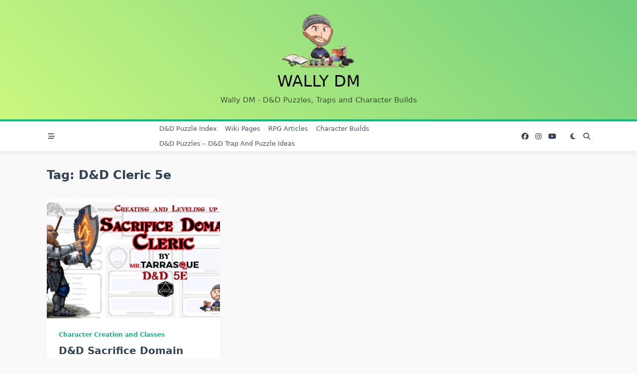

--- FILE ---
content_type: text/html; charset=utf-8
request_url: https://www.google.com/recaptcha/api2/aframe
body_size: 269
content:
<!DOCTYPE HTML><html><head><meta http-equiv="content-type" content="text/html; charset=UTF-8"></head><body><script nonce="RwVCD3iHRB0JLPLQeH3IUA">/** Anti-fraud and anti-abuse applications only. See google.com/recaptcha */ try{var clients={'sodar':'https://pagead2.googlesyndication.com/pagead/sodar?'};window.addEventListener("message",function(a){try{if(a.source===window.parent){var b=JSON.parse(a.data);var c=clients[b['id']];if(c){var d=document.createElement('img');d.src=c+b['params']+'&rc='+(localStorage.getItem("rc::a")?sessionStorage.getItem("rc::b"):"");window.document.body.appendChild(d);sessionStorage.setItem("rc::e",parseInt(sessionStorage.getItem("rc::e")||0)+1);localStorage.setItem("rc::h",'1769105461972');}}}catch(b){}});window.parent.postMessage("_grecaptcha_ready", "*");}catch(b){}</script></body></html>